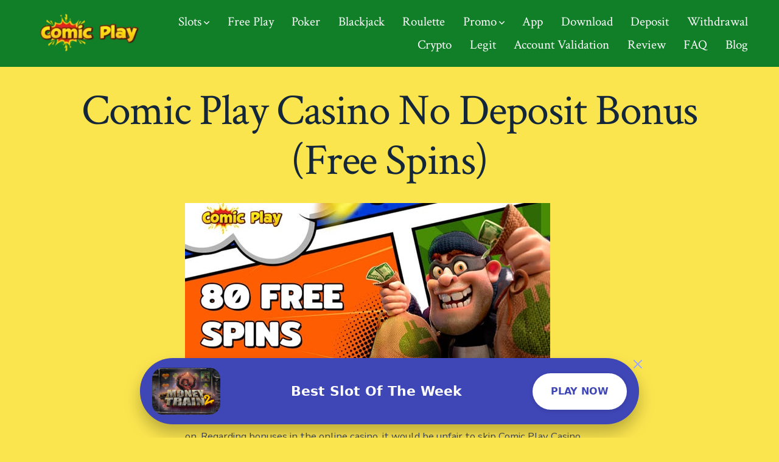

--- FILE ---
content_type: text/html; charset=UTF-8
request_url: https://castelfrancoveneto.info/no-deposit-bonus/
body_size: 15686
content:
<!doctype html>
<html lang="en-US">
<head>
	<meta charset="UTF-8" />
	<meta name="viewport" content="width=device-width, initial-scale=1" />
	<link rel="profile" href="https://gmpg.org/xfn/11" />
	<meta name='robots' content='index, follow, max-image-preview:large, max-snippet:-1, max-video-preview:-1' />

<!-- Google Tag Manager for WordPress by gtm4wp.com -->
<script data-cfasync="false" data-pagespeed-no-defer>
	var gtm4wp_datalayer_name = "dataLayer";
	var dataLayer = dataLayer || [];
</script>
<!-- End Google Tag Manager for WordPress by gtm4wp.com -->
	<!-- This site is optimized with the Yoast SEO plugin v26.7 - https://yoast.com/wordpress/plugins/seo/ -->
	<title>Comic Play Casino | No Deposit Sign Up Bonus Available</title>
	<meta name="description" content="Join Comic Play Casino and receive a generous No Deposit Sign Up Bonus ✅ New players can explore the casino risk-free and try out various games ✅" />
	<link rel="canonical" href="https://castelfrancoveneto.info/no-deposit-bonus/" />
	<meta property="og:locale" content="en_US" />
	<meta property="og:type" content="article" />
	<meta property="og:title" content="Comic Play Casino | No Deposit Sign Up Bonus Available" />
	<meta property="og:description" content="Join Comic Play Casino and receive a generous No Deposit Sign Up Bonus ✅ New players can explore the casino risk-free and try out various games ✅" />
	<meta property="og:url" content="https://castelfrancoveneto.info/no-deposit-bonus/" />
	<meta property="article:modified_time" content="2023-09-21T16:57:00+00:00" />
	<meta property="og:image" content="https://casinocomicplay.net/wp-content/uploads/2023/09/comic-play-casino-80-free-no-deposit-bonus-codes-min.jpeg" />
	<meta name="twitter:card" content="summary_large_image" />
	<meta name="twitter:label1" content="Est. reading time" />
	<meta name="twitter:data1" content="5 minutes" />
	<script type="application/ld+json" class="yoast-schema-graph">{"@context":"https://schema.org","@graph":[{"@type":"WebPage","@id":"https://castelfrancoveneto.info/no-deposit-bonus/","url":"https://castelfrancoveneto.info/no-deposit-bonus/","name":"Comic Play Casino | No Deposit Sign Up Bonus Available","isPartOf":{"@id":"https://castelfrancoveneto.info/#website"},"primaryImageOfPage":{"@id":"https://castelfrancoveneto.info/no-deposit-bonus/#primaryimage"},"image":{"@id":"https://castelfrancoveneto.info/no-deposit-bonus/#primaryimage"},"thumbnailUrl":"https://casinocomicplay.net/wp-content/uploads/2023/09/comic-play-casino-80-free-no-deposit-bonus-codes-min.jpeg","datePublished":"2023-09-12T13:00:09+00:00","dateModified":"2023-09-21T16:57:00+00:00","description":"Join Comic Play Casino and receive a generous No Deposit Sign Up Bonus ✅ New players can explore the casino risk-free and try out various games ✅","breadcrumb":{"@id":"https://castelfrancoveneto.info/no-deposit-bonus/#breadcrumb"},"inLanguage":"en-US","potentialAction":[{"@type":"ReadAction","target":["https://castelfrancoveneto.info/no-deposit-bonus/"]}]},{"@type":"ImageObject","inLanguage":"en-US","@id":"https://castelfrancoveneto.info/no-deposit-bonus/#primaryimage","url":"https://casinocomicplay.net/wp-content/uploads/2023/09/comic-play-casino-80-free-no-deposit-bonus-codes-min.jpeg","contentUrl":"https://casinocomicplay.net/wp-content/uploads/2023/09/comic-play-casino-80-free-no-deposit-bonus-codes-min.jpeg"},{"@type":"BreadcrumbList","@id":"https://castelfrancoveneto.info/no-deposit-bonus/#breadcrumb","itemListElement":[{"@type":"ListItem","position":1,"name":"Home","item":"https://castelfrancoveneto.info/"},{"@type":"ListItem","position":2,"name":"Comic Play Casino No Deposit Bonus (Free Spins)"}]},{"@type":"WebSite","@id":"https://castelfrancoveneto.info/#website","url":"https://castelfrancoveneto.info/","name":"","description":"","potentialAction":[{"@type":"SearchAction","target":{"@type":"EntryPoint","urlTemplate":"https://castelfrancoveneto.info/?s={search_term_string}"},"query-input":{"@type":"PropertyValueSpecification","valueRequired":true,"valueName":"search_term_string"}}],"inLanguage":"en-US"}]}</script>
	<!-- / Yoast SEO plugin. -->


<link rel='dns-prefetch' href='//fonts.googleapis.com' />
<link href='https://fonts.gstatic.com' crossorigin='1' rel='preconnect' />
<link rel="alternate" type="application/rss+xml" title=" &raquo; Feed" href="https://castelfrancoveneto.info/feed/" />
<link rel="alternate" type="application/rss+xml" title=" &raquo; Comments Feed" href="https://castelfrancoveneto.info/comments/feed/" />
<link rel="alternate" title="oEmbed (JSON)" type="application/json+oembed" href="https://castelfrancoveneto.info/wp-json/oembed/1.0/embed?url=https%3A%2F%2Fcastelfrancoveneto.info%2Fno-deposit-bonus%2F" />
<link rel="alternate" title="oEmbed (XML)" type="text/xml+oembed" href="https://castelfrancoveneto.info/wp-json/oembed/1.0/embed?url=https%3A%2F%2Fcastelfrancoveneto.info%2Fno-deposit-bonus%2F&#038;format=xml" />
<style id='wp-img-auto-sizes-contain-inline-css'>
img:is([sizes=auto i],[sizes^="auto," i]){contain-intrinsic-size:3000px 1500px}
/*# sourceURL=wp-img-auto-sizes-contain-inline-css */
</style>
<style id='wp-emoji-styles-inline-css'>

	img.wp-smiley, img.emoji {
		display: inline !important;
		border: none !important;
		box-shadow: none !important;
		height: 1em !important;
		width: 1em !important;
		margin: 0 0.07em !important;
		vertical-align: -0.1em !important;
		background: none !important;
		padding: 0 !important;
	}
/*# sourceURL=wp-emoji-styles-inline-css */
</style>
<style id='wp-block-library-inline-css'>
:root{--wp-block-synced-color:#7a00df;--wp-block-synced-color--rgb:122,0,223;--wp-bound-block-color:var(--wp-block-synced-color);--wp-editor-canvas-background:#ddd;--wp-admin-theme-color:#007cba;--wp-admin-theme-color--rgb:0,124,186;--wp-admin-theme-color-darker-10:#006ba1;--wp-admin-theme-color-darker-10--rgb:0,107,160.5;--wp-admin-theme-color-darker-20:#005a87;--wp-admin-theme-color-darker-20--rgb:0,90,135;--wp-admin-border-width-focus:2px}@media (min-resolution:192dpi){:root{--wp-admin-border-width-focus:1.5px}}.wp-element-button{cursor:pointer}:root .has-very-light-gray-background-color{background-color:#eee}:root .has-very-dark-gray-background-color{background-color:#313131}:root .has-very-light-gray-color{color:#eee}:root .has-very-dark-gray-color{color:#313131}:root .has-vivid-green-cyan-to-vivid-cyan-blue-gradient-background{background:linear-gradient(135deg,#00d084,#0693e3)}:root .has-purple-crush-gradient-background{background:linear-gradient(135deg,#34e2e4,#4721fb 50%,#ab1dfe)}:root .has-hazy-dawn-gradient-background{background:linear-gradient(135deg,#faaca8,#dad0ec)}:root .has-subdued-olive-gradient-background{background:linear-gradient(135deg,#fafae1,#67a671)}:root .has-atomic-cream-gradient-background{background:linear-gradient(135deg,#fdd79a,#004a59)}:root .has-nightshade-gradient-background{background:linear-gradient(135deg,#330968,#31cdcf)}:root .has-midnight-gradient-background{background:linear-gradient(135deg,#020381,#2874fc)}:root{--wp--preset--font-size--normal:16px;--wp--preset--font-size--huge:42px}.has-regular-font-size{font-size:1em}.has-larger-font-size{font-size:2.625em}.has-normal-font-size{font-size:var(--wp--preset--font-size--normal)}.has-huge-font-size{font-size:var(--wp--preset--font-size--huge)}.has-text-align-center{text-align:center}.has-text-align-left{text-align:left}.has-text-align-right{text-align:right}.has-fit-text{white-space:nowrap!important}#end-resizable-editor-section{display:none}.aligncenter{clear:both}.items-justified-left{justify-content:flex-start}.items-justified-center{justify-content:center}.items-justified-right{justify-content:flex-end}.items-justified-space-between{justify-content:space-between}.screen-reader-text{border:0;clip-path:inset(50%);height:1px;margin:-1px;overflow:hidden;padding:0;position:absolute;width:1px;word-wrap:normal!important}.screen-reader-text:focus{background-color:#ddd;clip-path:none;color:#444;display:block;font-size:1em;height:auto;left:5px;line-height:normal;padding:15px 23px 14px;text-decoration:none;top:5px;width:auto;z-index:100000}html :where(.has-border-color){border-style:solid}html :where([style*=border-top-color]){border-top-style:solid}html :where([style*=border-right-color]){border-right-style:solid}html :where([style*=border-bottom-color]){border-bottom-style:solid}html :where([style*=border-left-color]){border-left-style:solid}html :where([style*=border-width]){border-style:solid}html :where([style*=border-top-width]){border-top-style:solid}html :where([style*=border-right-width]){border-right-style:solid}html :where([style*=border-bottom-width]){border-bottom-style:solid}html :where([style*=border-left-width]){border-left-style:solid}html :where(img[class*=wp-image-]){height:auto;max-width:100%}:where(figure){margin:0 0 1em}html :where(.is-position-sticky){--wp-admin--admin-bar--position-offset:var(--wp-admin--admin-bar--height,0px)}@media screen and (max-width:600px){html :where(.is-position-sticky){--wp-admin--admin-bar--position-offset:0px}}

/*# sourceURL=wp-block-library-inline-css */
</style><style id='wp-block-heading-inline-css'>
h1:where(.wp-block-heading).has-background,h2:where(.wp-block-heading).has-background,h3:where(.wp-block-heading).has-background,h4:where(.wp-block-heading).has-background,h5:where(.wp-block-heading).has-background,h6:where(.wp-block-heading).has-background{padding:1.25em 2.375em}h1.has-text-align-left[style*=writing-mode]:where([style*=vertical-lr]),h1.has-text-align-right[style*=writing-mode]:where([style*=vertical-rl]),h2.has-text-align-left[style*=writing-mode]:where([style*=vertical-lr]),h2.has-text-align-right[style*=writing-mode]:where([style*=vertical-rl]),h3.has-text-align-left[style*=writing-mode]:where([style*=vertical-lr]),h3.has-text-align-right[style*=writing-mode]:where([style*=vertical-rl]),h4.has-text-align-left[style*=writing-mode]:where([style*=vertical-lr]),h4.has-text-align-right[style*=writing-mode]:where([style*=vertical-rl]),h5.has-text-align-left[style*=writing-mode]:where([style*=vertical-lr]),h5.has-text-align-right[style*=writing-mode]:where([style*=vertical-rl]),h6.has-text-align-left[style*=writing-mode]:where([style*=vertical-lr]),h6.has-text-align-right[style*=writing-mode]:where([style*=vertical-rl]){rotate:180deg}
/*# sourceURL=https://castelfrancoveneto.info/wp-includes/blocks/heading/style.min.css */
</style>
<style id='wp-block-image-inline-css'>
.wp-block-image>a,.wp-block-image>figure>a{display:inline-block}.wp-block-image img{box-sizing:border-box;height:auto;max-width:100%;vertical-align:bottom}@media not (prefers-reduced-motion){.wp-block-image img.hide{visibility:hidden}.wp-block-image img.show{animation:show-content-image .4s}}.wp-block-image[style*=border-radius] img,.wp-block-image[style*=border-radius]>a{border-radius:inherit}.wp-block-image.has-custom-border img{box-sizing:border-box}.wp-block-image.aligncenter{text-align:center}.wp-block-image.alignfull>a,.wp-block-image.alignwide>a{width:100%}.wp-block-image.alignfull img,.wp-block-image.alignwide img{height:auto;width:100%}.wp-block-image .aligncenter,.wp-block-image .alignleft,.wp-block-image .alignright,.wp-block-image.aligncenter,.wp-block-image.alignleft,.wp-block-image.alignright{display:table}.wp-block-image .aligncenter>figcaption,.wp-block-image .alignleft>figcaption,.wp-block-image .alignright>figcaption,.wp-block-image.aligncenter>figcaption,.wp-block-image.alignleft>figcaption,.wp-block-image.alignright>figcaption{caption-side:bottom;display:table-caption}.wp-block-image .alignleft{float:left;margin:.5em 1em .5em 0}.wp-block-image .alignright{float:right;margin:.5em 0 .5em 1em}.wp-block-image .aligncenter{margin-left:auto;margin-right:auto}.wp-block-image :where(figcaption){margin-bottom:1em;margin-top:.5em}.wp-block-image.is-style-circle-mask img{border-radius:9999px}@supports ((-webkit-mask-image:none) or (mask-image:none)) or (-webkit-mask-image:none){.wp-block-image.is-style-circle-mask img{border-radius:0;-webkit-mask-image:url('data:image/svg+xml;utf8,<svg viewBox="0 0 100 100" xmlns="http://www.w3.org/2000/svg"><circle cx="50" cy="50" r="50"/></svg>');mask-image:url('data:image/svg+xml;utf8,<svg viewBox="0 0 100 100" xmlns="http://www.w3.org/2000/svg"><circle cx="50" cy="50" r="50"/></svg>');mask-mode:alpha;-webkit-mask-position:center;mask-position:center;-webkit-mask-repeat:no-repeat;mask-repeat:no-repeat;-webkit-mask-size:contain;mask-size:contain}}:root :where(.wp-block-image.is-style-rounded img,.wp-block-image .is-style-rounded img){border-radius:9999px}.wp-block-image figure{margin:0}.wp-lightbox-container{display:flex;flex-direction:column;position:relative}.wp-lightbox-container img{cursor:zoom-in}.wp-lightbox-container img:hover+button{opacity:1}.wp-lightbox-container button{align-items:center;backdrop-filter:blur(16px) saturate(180%);background-color:#5a5a5a40;border:none;border-radius:4px;cursor:zoom-in;display:flex;height:20px;justify-content:center;opacity:0;padding:0;position:absolute;right:16px;text-align:center;top:16px;width:20px;z-index:100}@media not (prefers-reduced-motion){.wp-lightbox-container button{transition:opacity .2s ease}}.wp-lightbox-container button:focus-visible{outline:3px auto #5a5a5a40;outline:3px auto -webkit-focus-ring-color;outline-offset:3px}.wp-lightbox-container button:hover{cursor:pointer;opacity:1}.wp-lightbox-container button:focus{opacity:1}.wp-lightbox-container button:focus,.wp-lightbox-container button:hover,.wp-lightbox-container button:not(:hover):not(:active):not(.has-background){background-color:#5a5a5a40;border:none}.wp-lightbox-overlay{box-sizing:border-box;cursor:zoom-out;height:100vh;left:0;overflow:hidden;position:fixed;top:0;visibility:hidden;width:100%;z-index:100000}.wp-lightbox-overlay .close-button{align-items:center;cursor:pointer;display:flex;justify-content:center;min-height:40px;min-width:40px;padding:0;position:absolute;right:calc(env(safe-area-inset-right) + 16px);top:calc(env(safe-area-inset-top) + 16px);z-index:5000000}.wp-lightbox-overlay .close-button:focus,.wp-lightbox-overlay .close-button:hover,.wp-lightbox-overlay .close-button:not(:hover):not(:active):not(.has-background){background:none;border:none}.wp-lightbox-overlay .lightbox-image-container{height:var(--wp--lightbox-container-height);left:50%;overflow:hidden;position:absolute;top:50%;transform:translate(-50%,-50%);transform-origin:top left;width:var(--wp--lightbox-container-width);z-index:9999999999}.wp-lightbox-overlay .wp-block-image{align-items:center;box-sizing:border-box;display:flex;height:100%;justify-content:center;margin:0;position:relative;transform-origin:0 0;width:100%;z-index:3000000}.wp-lightbox-overlay .wp-block-image img{height:var(--wp--lightbox-image-height);min-height:var(--wp--lightbox-image-height);min-width:var(--wp--lightbox-image-width);width:var(--wp--lightbox-image-width)}.wp-lightbox-overlay .wp-block-image figcaption{display:none}.wp-lightbox-overlay button{background:none;border:none}.wp-lightbox-overlay .scrim{background-color:#fff;height:100%;opacity:.9;position:absolute;width:100%;z-index:2000000}.wp-lightbox-overlay.active{visibility:visible}@media not (prefers-reduced-motion){.wp-lightbox-overlay.active{animation:turn-on-visibility .25s both}.wp-lightbox-overlay.active img{animation:turn-on-visibility .35s both}.wp-lightbox-overlay.show-closing-animation:not(.active){animation:turn-off-visibility .35s both}.wp-lightbox-overlay.show-closing-animation:not(.active) img{animation:turn-off-visibility .25s both}.wp-lightbox-overlay.zoom.active{animation:none;opacity:1;visibility:visible}.wp-lightbox-overlay.zoom.active .lightbox-image-container{animation:lightbox-zoom-in .4s}.wp-lightbox-overlay.zoom.active .lightbox-image-container img{animation:none}.wp-lightbox-overlay.zoom.active .scrim{animation:turn-on-visibility .4s forwards}.wp-lightbox-overlay.zoom.show-closing-animation:not(.active){animation:none}.wp-lightbox-overlay.zoom.show-closing-animation:not(.active) .lightbox-image-container{animation:lightbox-zoom-out .4s}.wp-lightbox-overlay.zoom.show-closing-animation:not(.active) .lightbox-image-container img{animation:none}.wp-lightbox-overlay.zoom.show-closing-animation:not(.active) .scrim{animation:turn-off-visibility .4s forwards}}@keyframes show-content-image{0%{visibility:hidden}99%{visibility:hidden}to{visibility:visible}}@keyframes turn-on-visibility{0%{opacity:0}to{opacity:1}}@keyframes turn-off-visibility{0%{opacity:1;visibility:visible}99%{opacity:0;visibility:visible}to{opacity:0;visibility:hidden}}@keyframes lightbox-zoom-in{0%{transform:translate(calc((-100vw + var(--wp--lightbox-scrollbar-width))/2 + var(--wp--lightbox-initial-left-position)),calc(-50vh + var(--wp--lightbox-initial-top-position))) scale(var(--wp--lightbox-scale))}to{transform:translate(-50%,-50%) scale(1)}}@keyframes lightbox-zoom-out{0%{transform:translate(-50%,-50%) scale(1);visibility:visible}99%{visibility:visible}to{transform:translate(calc((-100vw + var(--wp--lightbox-scrollbar-width))/2 + var(--wp--lightbox-initial-left-position)),calc(-50vh + var(--wp--lightbox-initial-top-position))) scale(var(--wp--lightbox-scale));visibility:hidden}}
/*# sourceURL=https://castelfrancoveneto.info/wp-includes/blocks/image/style.min.css */
</style>
<style id='wp-block-list-inline-css'>
ol,ul{box-sizing:border-box}:root :where(.wp-block-list.has-background){padding:1.25em 2.375em}
/*# sourceURL=https://castelfrancoveneto.info/wp-includes/blocks/list/style.min.css */
</style>
<style id='wp-block-paragraph-inline-css'>
.is-small-text{font-size:.875em}.is-regular-text{font-size:1em}.is-large-text{font-size:2.25em}.is-larger-text{font-size:3em}.has-drop-cap:not(:focus):first-letter{float:left;font-size:8.4em;font-style:normal;font-weight:100;line-height:.68;margin:.05em .1em 0 0;text-transform:uppercase}body.rtl .has-drop-cap:not(:focus):first-letter{float:none;margin-left:.1em}p.has-drop-cap.has-background{overflow:hidden}:root :where(p.has-background){padding:1.25em 2.375em}:where(p.has-text-color:not(.has-link-color)) a{color:inherit}p.has-text-align-left[style*="writing-mode:vertical-lr"],p.has-text-align-right[style*="writing-mode:vertical-rl"]{rotate:180deg}
/*# sourceURL=https://castelfrancoveneto.info/wp-includes/blocks/paragraph/style.min.css */
</style>
<style id='global-styles-inline-css'>
:root{--wp--preset--aspect-ratio--square: 1;--wp--preset--aspect-ratio--4-3: 4/3;--wp--preset--aspect-ratio--3-4: 3/4;--wp--preset--aspect-ratio--3-2: 3/2;--wp--preset--aspect-ratio--2-3: 2/3;--wp--preset--aspect-ratio--16-9: 16/9;--wp--preset--aspect-ratio--9-16: 9/16;--wp--preset--color--black: #000000;--wp--preset--color--cyan-bluish-gray: #abb8c3;--wp--preset--color--white: #ffffff;--wp--preset--color--pale-pink: #f78da7;--wp--preset--color--vivid-red: #cf2e2e;--wp--preset--color--luminous-vivid-orange: #ff6900;--wp--preset--color--luminous-vivid-amber: #fcb900;--wp--preset--color--light-green-cyan: #7bdcb5;--wp--preset--color--vivid-green-cyan: #00d084;--wp--preset--color--pale-cyan-blue: #8ed1fc;--wp--preset--color--vivid-cyan-blue: #0693e3;--wp--preset--color--vivid-purple: #9b51e0;--wp--preset--color--primary: rgb(22,173,67);--wp--preset--color--secondary: rgb(18,37,56);--wp--preset--color--tertiary: rgb(248,248,248);--wp--preset--color--quaternary: #ffffff;--wp--preset--gradient--vivid-cyan-blue-to-vivid-purple: linear-gradient(135deg,rgb(6,147,227) 0%,rgb(155,81,224) 100%);--wp--preset--gradient--light-green-cyan-to-vivid-green-cyan: linear-gradient(135deg,rgb(122,220,180) 0%,rgb(0,208,130) 100%);--wp--preset--gradient--luminous-vivid-amber-to-luminous-vivid-orange: linear-gradient(135deg,rgb(252,185,0) 0%,rgb(255,105,0) 100%);--wp--preset--gradient--luminous-vivid-orange-to-vivid-red: linear-gradient(135deg,rgb(255,105,0) 0%,rgb(207,46,46) 100%);--wp--preset--gradient--very-light-gray-to-cyan-bluish-gray: linear-gradient(135deg,rgb(238,238,238) 0%,rgb(169,184,195) 100%);--wp--preset--gradient--cool-to-warm-spectrum: linear-gradient(135deg,rgb(74,234,220) 0%,rgb(151,120,209) 20%,rgb(207,42,186) 40%,rgb(238,44,130) 60%,rgb(251,105,98) 80%,rgb(254,248,76) 100%);--wp--preset--gradient--blush-light-purple: linear-gradient(135deg,rgb(255,206,236) 0%,rgb(152,150,240) 100%);--wp--preset--gradient--blush-bordeaux: linear-gradient(135deg,rgb(254,205,165) 0%,rgb(254,45,45) 50%,rgb(107,0,62) 100%);--wp--preset--gradient--luminous-dusk: linear-gradient(135deg,rgb(255,203,112) 0%,rgb(199,81,192) 50%,rgb(65,88,208) 100%);--wp--preset--gradient--pale-ocean: linear-gradient(135deg,rgb(255,245,203) 0%,rgb(182,227,212) 50%,rgb(51,167,181) 100%);--wp--preset--gradient--electric-grass: linear-gradient(135deg,rgb(202,248,128) 0%,rgb(113,206,126) 100%);--wp--preset--gradient--midnight: linear-gradient(135deg,rgb(2,3,129) 0%,rgb(40,116,252) 100%);--wp--preset--gradient--primary-to-secondary: linear-gradient(135deg, rgb(22,173,67) 0%, rgb(18,37,56) 100%);--wp--preset--gradient--primary-to-tertiary: linear-gradient(135deg, rgb(22,173,67) 0%, rgb(248,248,248) 100%);--wp--preset--gradient--primary-to-background: linear-gradient(135deg, rgb(22,173,67) 0%, rgb(251,229,79) 100%);--wp--preset--gradient--secondary-to-tertiary: linear-gradient(135deg, rgb(18,37,56) 0%, rgb(251,229,79) 100%);--wp--preset--font-size--small: 17px;--wp--preset--font-size--medium: 21px;--wp--preset--font-size--large: 24px;--wp--preset--font-size--x-large: 42px;--wp--preset--font-size--huge: 30px;--wp--preset--spacing--20: 0.44rem;--wp--preset--spacing--30: 0.67rem;--wp--preset--spacing--40: 1rem;--wp--preset--spacing--50: 1.5rem;--wp--preset--spacing--60: 2.25rem;--wp--preset--spacing--70: 3.38rem;--wp--preset--spacing--80: 5.06rem;--wp--preset--shadow--natural: 6px 6px 9px rgba(0, 0, 0, 0.2);--wp--preset--shadow--deep: 12px 12px 50px rgba(0, 0, 0, 0.4);--wp--preset--shadow--sharp: 6px 6px 0px rgba(0, 0, 0, 0.2);--wp--preset--shadow--outlined: 6px 6px 0px -3px rgb(255, 255, 255), 6px 6px rgb(0, 0, 0);--wp--preset--shadow--crisp: 6px 6px 0px rgb(0, 0, 0);}:where(.is-layout-flex){gap: 0.5em;}:where(.is-layout-grid){gap: 0.5em;}body .is-layout-flex{display: flex;}.is-layout-flex{flex-wrap: wrap;align-items: center;}.is-layout-flex > :is(*, div){margin: 0;}body .is-layout-grid{display: grid;}.is-layout-grid > :is(*, div){margin: 0;}:where(.wp-block-columns.is-layout-flex){gap: 2em;}:where(.wp-block-columns.is-layout-grid){gap: 2em;}:where(.wp-block-post-template.is-layout-flex){gap: 1.25em;}:where(.wp-block-post-template.is-layout-grid){gap: 1.25em;}.has-black-color{color: var(--wp--preset--color--black) !important;}.has-cyan-bluish-gray-color{color: var(--wp--preset--color--cyan-bluish-gray) !important;}.has-white-color{color: var(--wp--preset--color--white) !important;}.has-pale-pink-color{color: var(--wp--preset--color--pale-pink) !important;}.has-vivid-red-color{color: var(--wp--preset--color--vivid-red) !important;}.has-luminous-vivid-orange-color{color: var(--wp--preset--color--luminous-vivid-orange) !important;}.has-luminous-vivid-amber-color{color: var(--wp--preset--color--luminous-vivid-amber) !important;}.has-light-green-cyan-color{color: var(--wp--preset--color--light-green-cyan) !important;}.has-vivid-green-cyan-color{color: var(--wp--preset--color--vivid-green-cyan) !important;}.has-pale-cyan-blue-color{color: var(--wp--preset--color--pale-cyan-blue) !important;}.has-vivid-cyan-blue-color{color: var(--wp--preset--color--vivid-cyan-blue) !important;}.has-vivid-purple-color{color: var(--wp--preset--color--vivid-purple) !important;}.has-black-background-color{background-color: var(--wp--preset--color--black) !important;}.has-cyan-bluish-gray-background-color{background-color: var(--wp--preset--color--cyan-bluish-gray) !important;}.has-white-background-color{background-color: var(--wp--preset--color--white) !important;}.has-pale-pink-background-color{background-color: var(--wp--preset--color--pale-pink) !important;}.has-vivid-red-background-color{background-color: var(--wp--preset--color--vivid-red) !important;}.has-luminous-vivid-orange-background-color{background-color: var(--wp--preset--color--luminous-vivid-orange) !important;}.has-luminous-vivid-amber-background-color{background-color: var(--wp--preset--color--luminous-vivid-amber) !important;}.has-light-green-cyan-background-color{background-color: var(--wp--preset--color--light-green-cyan) !important;}.has-vivid-green-cyan-background-color{background-color: var(--wp--preset--color--vivid-green-cyan) !important;}.has-pale-cyan-blue-background-color{background-color: var(--wp--preset--color--pale-cyan-blue) !important;}.has-vivid-cyan-blue-background-color{background-color: var(--wp--preset--color--vivid-cyan-blue) !important;}.has-vivid-purple-background-color{background-color: var(--wp--preset--color--vivid-purple) !important;}.has-black-border-color{border-color: var(--wp--preset--color--black) !important;}.has-cyan-bluish-gray-border-color{border-color: var(--wp--preset--color--cyan-bluish-gray) !important;}.has-white-border-color{border-color: var(--wp--preset--color--white) !important;}.has-pale-pink-border-color{border-color: var(--wp--preset--color--pale-pink) !important;}.has-vivid-red-border-color{border-color: var(--wp--preset--color--vivid-red) !important;}.has-luminous-vivid-orange-border-color{border-color: var(--wp--preset--color--luminous-vivid-orange) !important;}.has-luminous-vivid-amber-border-color{border-color: var(--wp--preset--color--luminous-vivid-amber) !important;}.has-light-green-cyan-border-color{border-color: var(--wp--preset--color--light-green-cyan) !important;}.has-vivid-green-cyan-border-color{border-color: var(--wp--preset--color--vivid-green-cyan) !important;}.has-pale-cyan-blue-border-color{border-color: var(--wp--preset--color--pale-cyan-blue) !important;}.has-vivid-cyan-blue-border-color{border-color: var(--wp--preset--color--vivid-cyan-blue) !important;}.has-vivid-purple-border-color{border-color: var(--wp--preset--color--vivid-purple) !important;}.has-vivid-cyan-blue-to-vivid-purple-gradient-background{background: var(--wp--preset--gradient--vivid-cyan-blue-to-vivid-purple) !important;}.has-light-green-cyan-to-vivid-green-cyan-gradient-background{background: var(--wp--preset--gradient--light-green-cyan-to-vivid-green-cyan) !important;}.has-luminous-vivid-amber-to-luminous-vivid-orange-gradient-background{background: var(--wp--preset--gradient--luminous-vivid-amber-to-luminous-vivid-orange) !important;}.has-luminous-vivid-orange-to-vivid-red-gradient-background{background: var(--wp--preset--gradient--luminous-vivid-orange-to-vivid-red) !important;}.has-very-light-gray-to-cyan-bluish-gray-gradient-background{background: var(--wp--preset--gradient--very-light-gray-to-cyan-bluish-gray) !important;}.has-cool-to-warm-spectrum-gradient-background{background: var(--wp--preset--gradient--cool-to-warm-spectrum) !important;}.has-blush-light-purple-gradient-background{background: var(--wp--preset--gradient--blush-light-purple) !important;}.has-blush-bordeaux-gradient-background{background: var(--wp--preset--gradient--blush-bordeaux) !important;}.has-luminous-dusk-gradient-background{background: var(--wp--preset--gradient--luminous-dusk) !important;}.has-pale-ocean-gradient-background{background: var(--wp--preset--gradient--pale-ocean) !important;}.has-electric-grass-gradient-background{background: var(--wp--preset--gradient--electric-grass) !important;}.has-midnight-gradient-background{background: var(--wp--preset--gradient--midnight) !important;}.has-small-font-size{font-size: var(--wp--preset--font-size--small) !important;}.has-medium-font-size{font-size: var(--wp--preset--font-size--medium) !important;}.has-large-font-size{font-size: var(--wp--preset--font-size--large) !important;}.has-x-large-font-size{font-size: var(--wp--preset--font-size--x-large) !important;}
/*# sourceURL=global-styles-inline-css */
</style>

<style id='classic-theme-styles-inline-css'>
/*! This file is auto-generated */
.wp-block-button__link{color:#fff;background-color:#32373c;border-radius:9999px;box-shadow:none;text-decoration:none;padding:calc(.667em + 2px) calc(1.333em + 2px);font-size:1.125em}.wp-block-file__button{background:#32373c;color:#fff;text-decoration:none}
/*# sourceURL=/wp-includes/css/classic-themes.min.css */
</style>
<link rel='preload' as='style' href='https://fonts.googleapis.com/css?family=Crimson+Text%3A400%2C400i%2C700%2C700i%7CNunito+Sans%3A400%2C400i%2C600%2C700&#038;subset=latin%2Clatin-ext&#038;display=swap&#038;ver=1.8.6' />
<link rel='stylesheet' id='go-fonts-css' href='https://fonts.googleapis.com/css?family=Crimson+Text%3A400%2C400i%2C700%2C700i%7CNunito+Sans%3A400%2C400i%2C600%2C700&#038;subset=latin%2Clatin-ext&#038;display=swap&#038;ver=1.8.6' media="print" onload="this.media='all'" />

<noscript><link rel="stylesheet" href="https://fonts.googleapis.com/css?family=Crimson+Text%3A400%2C400i%2C700%2C700i%7CNunito+Sans%3A400%2C400i%2C600%2C700&#038;subset=latin%2Clatin-ext&#038;display=swap&#038;ver=1.8.6" /></noscript><link rel='stylesheet' id='go-style-css' href='https://castelfrancoveneto.info/wp-content/themes/go/dist/css/style-shared.min.css?ver=1.8.6' media='all' />
<link rel='stylesheet' id='go-design-style-traditional-css' href='https://castelfrancoveneto.info/wp-content/themes/go/dist/css/design-styles/style-traditional.min.css?ver=1.8.6' media='all' />
<link rel="https://api.w.org/" href="https://castelfrancoveneto.info/wp-json/" /><link rel="alternate" title="JSON" type="application/json" href="https://castelfrancoveneto.info/wp-json/wp/v2/pages/44" /><link rel="EditURI" type="application/rsd+xml" title="RSD" href="https://castelfrancoveneto.info/xmlrpc.php?rsd" />
<meta name="generator" content="WordPress 6.9" />
<link rel='shortlink' href='https://castelfrancoveneto.info/?p=44' />

		<!-- GA Google Analytics @ https://m0n.co/ga -->
		<script async src="https://www.googletagmanager.com/gtag/js?id=G-ER6WJN3BZH"></script>
		<script>
			window.dataLayer = window.dataLayer || [];
			function gtag(){dataLayer.push(arguments);}
			gtag('js', new Date());
			gtag('config', 'G-ER6WJN3BZH');
		</script>

	
<!-- Google Tag Manager for WordPress by gtm4wp.com -->
<!-- GTM Container placement set to off -->
<script data-cfasync="false" data-pagespeed-no-defer>
	var dataLayer_content = {"pagePostType":"page","pagePostType2":"single-page","pagePostAuthor":"admcastelfrancoveneto"};
	dataLayer.push( dataLayer_content );
</script>
<script data-cfasync="false" data-pagespeed-no-defer>
	console.warn && console.warn("[GTM4WP] Google Tag Manager container code placement set to OFF !!!");
	console.warn && console.warn("[GTM4WP] Data layer codes are active but GTM container must be loaded using custom coding !!!");
</script>
<!-- End Google Tag Manager for WordPress by gtm4wp.com -->		<style>
			:root {
				--go--color--white: hsl(0, 0%, 100%);
									--go--color--primary: hsl(138, 77%, 38%);
				
									--go--color--secondary: hsl(210, 51%, 15%);
				
									--go--color--tertiary: hsl(0, 0%, 97%);
				
									--go--color--background: hsl(52, 96%, 65%);
				
									--go-header--color--background: hsl(133, 78%, 28%);
				
									--go-site-title--color--text: hsl(0, 0%, 100%);
					--go-site-description--color--text: hsl(0, 0%, 100%);
					--go-navigation--color--text: hsl(0, 0%, 100%);
					--go-search-toggle--color--text: hsl(0, 0%, 100%);
					--go-search-button--color--background: hsl(0, 0%, 100%);
				
									--go-footer--color--background: hsl(133, 78%, 28%);
				
				
				
				
									--go-logo--max-width: 232px;
				
									--go-logo-mobile--max-width: 86px;
				
									--go--viewport-basis: 2250;
				
				
				
				
				
							}

			.has-primary-to-secondary-gradient-background {
				background: -webkit-linear-gradient(135deg, var(--go--color--primary) 0%, var(--go--color--secondary) 100%);
				background: -o-linear-gradient(135deg, var(--go--color--primary) 0%, var(--go--color--secondary) 100%);
				background: linear-gradient(135deg, var(--go--color--primary) 0%, var(--go--color--secondary) 100%);
			}

			.has-primary-to-tertiary-gradient-background {
				background: -webkit-linear-gradient(135deg, var(--go--color--primary) 0%, var(--go--color--tertiary) 100%);
				background: -o-linear-gradient(135deg, var(--go--color--primary) 0%, var(--go--color--tertiary) 100%);
				background: linear-gradient(135deg, var(--go--color--primary) 0%, var(--go--color--tertiary) 100%);
			}

			.has-primary-to-background-gradient-background {
				background: -webkit-linear-gradient(135deg, var(--go--color--primary) 0%, var(--go--color--background) 100%);
				background: -o-linear-gradient(135deg, var(--go--color--primary) 0%, var(--go--color--background) 100%);
				background: linear-gradient(135deg, var(--go--color--primary) 0%, var(--go--color--background) 100%);
			}

			.has-secondary-to-tertiary-gradient-background {
				background: -webkit-linear-gradient(135deg, var(--go--color--secondary) 0%, var(--go--color--tertiary) 100%);
				background: -o-linear-gradient(135deg, var(--go--color--secondary) 0%, var(--go--color--tertiary) 100%);
				background: linear-gradient(135deg, var(--go--color--secondary) 0%, var(--go--color--tertiary) 100%);
			}
		</style>
	<style id="custom-background-css">
body.custom-background { background-color: #fbe54f; }
</style>
	<link rel="icon" href="https://castelfrancoveneto.info/wp-content/uploads/2023/09/cropped-To2DmTog_400x400-32x32.png" sizes="32x32" />
<link rel="icon" href="https://castelfrancoveneto.info/wp-content/uploads/2023/09/cropped-To2DmTog_400x400-192x192.png" sizes="192x192" />
<link rel="apple-touch-icon" href="https://castelfrancoveneto.info/wp-content/uploads/2023/09/cropped-To2DmTog_400x400-180x180.png" />
<meta name="msapplication-TileImage" content="https://castelfrancoveneto.info/wp-content/uploads/2023/09/cropped-To2DmTog_400x400-270x270.png" />
</head>

<body
		class="wp-singular page-template-default page page-id-44 custom-background wp-custom-logo wp-embed-responsive wp-theme-go is-style-traditional has-header-1 has-footer-1 has-no-footer-menu has-header-background has-footer-background has-page-titles singular"
>

	
	<div id="page" class="site">

		<a class="skip-link screen-reader-text" href="#site-content">Skip to content</a>

		<header id="site-header" class="site-header header relative has-background " role="banner" itemscope itemtype="http://schema.org/WPHeader">

			<div class="header__inner flex items-center justify-between h-inherit w-full relative">

				<div class="header__extras">
																			</div>

				<div class="header__title-nav flex items-center flex-nowrap">

					<div class="header__titles lg:flex items-center" itemscope itemtype="http://schema.org/Organization"><a href="https://castelfrancoveneto.info/" class="custom-logo-link" rel="home"><img width="293" height="90" src="https://castelfrancoveneto.info/wp-content/uploads/2023/09/cropped-cropped-Comic-Play-Casino-293x90-1.webp" class="custom-logo" alt="" decoding="async" /></a></div>
					
						<nav id="header__navigation" class="header__navigation" aria-label="Horizontal" role="navigation" itemscope itemtype="http://schema.org/SiteNavigationElement">

							<div class="header__navigation-inner">
								<div class="menu-menu-1-container"><ul id="menu-menu-1" class="primary-menu list-reset"><li id="menu-item-81" class="menu-item menu-item-type-post_type menu-item-object-page menu-item-has-children menu-item-81"><a href="https://castelfrancoveneto.info/slots/">Slots<svg role="img" viewBox="0 0 10 6" xmlns="http://www.w3.org/2000/svg"><path d="M1 1l4 4 4-4" stroke="currentColor" stroke-width="1.5" fill="none" fill-rule="evenodd" stroke-linecap="square" /></svg>
</a>
<ul class="sub-menu">
	<li id="menu-item-67" class="menu-item menu-item-type-post_type menu-item-object-page menu-item-67"><a href="https://castelfrancoveneto.info/best-slots/">Best Slots</a></li>
</ul>
</li>
<li id="menu-item-74" class="menu-item menu-item-type-post_type menu-item-object-page menu-item-74"><a href="https://castelfrancoveneto.info/free-play/">Free Play</a></li>
<li id="menu-item-77" class="menu-item menu-item-type-post_type menu-item-object-page menu-item-77"><a href="https://castelfrancoveneto.info/poker/">Poker</a></li>
<li id="menu-item-68" class="menu-item menu-item-type-post_type menu-item-object-page menu-item-68"><a href="https://castelfrancoveneto.info/blackjack/">Blackjack</a></li>
<li id="menu-item-80" class="menu-item menu-item-type-post_type menu-item-object-page menu-item-80"><a href="https://castelfrancoveneto.info/roulette/">Roulette</a></li>
<li id="menu-item-78" class="menu-item menu-item-type-post_type menu-item-object-page current-menu-ancestor current-menu-parent current_page_parent current_page_ancestor menu-item-has-children menu-item-78"><a href="https://castelfrancoveneto.info/promo/">Promo<svg role="img" viewBox="0 0 10 6" xmlns="http://www.w3.org/2000/svg"><path d="M1 1l4 4 4-4" stroke="currentColor" stroke-width="1.5" fill="none" fill-rule="evenodd" stroke-linecap="square" /></svg>
</a>
<ul class="sub-menu">
	<li id="menu-item-69" class="menu-item menu-item-type-post_type menu-item-object-page menu-item-69"><a href="https://castelfrancoveneto.info/bonus/">Bonus</a></li>
	<li id="menu-item-82" class="menu-item menu-item-type-post_type menu-item-object-page menu-item-82"><a href="https://castelfrancoveneto.info/welcome-bonus/">Welcome Bonus</a></li>
	<li id="menu-item-76" class="menu-item menu-item-type-post_type menu-item-object-page current-menu-item page_item page-item-44 current_page_item menu-item-76"><a href="https://castelfrancoveneto.info/no-deposit-bonus/" aria-current="page">No Deposit Bonus (Free Spins)</a></li>
</ul>
</li>
<li id="menu-item-66" class="menu-item menu-item-type-post_type menu-item-object-page menu-item-66"><a href="https://castelfrancoveneto.info/app/">App</a></li>
<li id="menu-item-72" class="menu-item menu-item-type-post_type menu-item-object-page menu-item-72"><a href="https://castelfrancoveneto.info/download/">Download</a></li>
<li id="menu-item-71" class="menu-item menu-item-type-post_type menu-item-object-page menu-item-71"><a href="https://castelfrancoveneto.info/deposit/">Deposit</a></li>
<li id="menu-item-83" class="menu-item menu-item-type-post_type menu-item-object-page menu-item-83"><a href="https://castelfrancoveneto.info/withdrawal/">Withdrawal</a></li>
<li id="menu-item-70" class="menu-item menu-item-type-post_type menu-item-object-page menu-item-70"><a href="https://castelfrancoveneto.info/crypto/">Crypto</a></li>
<li id="menu-item-75" class="menu-item menu-item-type-post_type menu-item-object-page menu-item-75"><a href="https://castelfrancoveneto.info/legit/">Legit</a></li>
<li id="menu-item-65" class="menu-item menu-item-type-post_type menu-item-object-page menu-item-65"><a href="https://castelfrancoveneto.info/account-validation/">Account Validation</a></li>
<li id="menu-item-79" class="menu-item menu-item-type-post_type menu-item-object-page menu-item-79"><a href="https://castelfrancoveneto.info/review/">Review</a></li>
<li id="menu-item-73" class="menu-item menu-item-type-post_type menu-item-object-page menu-item-73"><a href="https://castelfrancoveneto.info/faq/">FAQ</a></li>
<li id="menu-item-134" class="menu-item menu-item-type-taxonomy menu-item-object-category menu-item-134"><a href="https://castelfrancoveneto.info/category/blog/">Blog</a></li>
</ul></div>							</div>

						</nav>

					
				</div>

				
	<div class="header__nav-toggle">
		<button
			id="nav-toggle"
			class="nav-toggle"
			type="button"
			aria-controls="header__navigation"
					>
			<div class="nav-toggle-icon">
				<svg role="img" viewBox="0 0 24 24" xmlns="http://www.w3.org/2000/svg"><path d="m3.23076923 15.4615385c-1.78430492 0-3.23076923-1.4464647-3.23076923-3.2307693 0-1.7843045 1.44646431-3.2307692 3.23076923-3.2307692s3.23076923 1.4464647 3.23076923 3.2307692c0 1.7843046-1.44646431 3.2307693-3.23076923 3.2307693zm8.76923077 0c-1.7843049 0-3.23076923-1.4464647-3.23076923-3.2307693 0-1.7843045 1.44646433-3.2307692 3.23076923-3.2307692s3.2307692 1.4464647 3.2307692 3.2307692c0 1.7843046-1.4464643 3.2307693-3.2307692 3.2307693zm8.7692308 0c-1.784305 0-3.2307693-1.4464647-3.2307693-3.2307693 0-1.7843045 1.4464643-3.2307692 3.2307693-3.2307692 1.7843049 0 3.2307692 1.4464647 3.2307692 3.2307692 0 1.7843046-1.4464643 3.2307693-3.2307692 3.2307693z" /></svg>
			</div>
			<div class="nav-toggle-icon nav-toggle-icon--close">
				<svg role="img" viewBox="0 0 24 24" xmlns="http://www.w3.org/2000/svg"><path d="m21.2325621 4.63841899c.526819-.52681908.5246494-1.38313114-.0035241-1.9113046l.0438476.04384757c-.5287653-.52876531-1.3869798-.52784878-1.9113046-.00352402l-7.065629 7.06562899c-.1634497.16344977-.4265682.16533585-.591904 0l-7.06562901-7.06562899c-.52681908-.52681907-1.38313114-.52464944-1.9113046.00352402l.04384757-.04384757c-.52876531.52876532-.52784878 1.38697983-.00352402 1.9113046l7.06562899 7.06562901c.16344977.1634497.16533585.4265682 0 .591904l-7.06562899 7.065629c-.52681907.5268191-.52464944 1.3831311.00352402 1.9113046l-.04384757-.0438476c.52876532.5287654 1.38697983.5278488 1.9113046.0035241l7.06562901-7.065629c.1634497-.1634498.4265682-.1653359.591904 0l7.065629 7.065629c.5268191.526819 1.3831311.5246494 1.9113046-.0035241l-.0438476.0438476c.5287654-.5287653.5278488-1.3869798.0035241-1.9113046l-7.065629-7.065629c-.1634498-.1634497-.1653359-.4265682 0-.591904z" fill-rule="evenodd" /></svg>
			</div>
			<span class="screen-reader-text">Menu</span>
		</button>
	</div>

	
			</div>

			
		</header>

		<main id="site-content" class="site-content" role="main">


<article class="post-44 page type-page status-publish hentry" id="post-44">

	<header class="page-header entry-header m-auto px "><h1 class="post__title m-0 text-center">Comic Play Casino No Deposit Bonus (Free Spins)</h1></header>
	<div class="content-area__wrapper">
		<div class="content-area entry-content">
			
<figure class="wp-block-image size-full"><img decoding="async" src="https://casinocomicplay.net/wp-content/uploads/2023/09/comic-play-casino-80-free-no-deposit-bonus-codes-min.jpeg" alt="comic play casino no deposit bonus" class="wp-image-40"/></figure>



<p>Did you know that Comic Play casino has a huge offer when it comes to promotions? Welcome bonuses, season bonuses, cashback, and loyalty programs are just going on and on. Regarding bonuses in the online casino, it would be unfair to skip Comic Play Casino no deposit bonus in the discussion.</p>



<p>Usually, no deposit bonus is connected with free spins at the video slots, creating more opportunities for gamblers to win the game. Today, as per the title of this article, we will try our best to explain how to spot the bonus, claim, and use the best possible way at the Comic Play casino.</p>



<h2 class="wp-block-heading"><a></a><strong>Comic Play Casino Casino No Deposit Bonus: Free Spins and More</strong></h2>



<p>No deposit bonus for Comic Play Casino is free to use if you want to play and win in real money games. The only requirement is to make an online casino account and enter a bonus code, if applicable, to claim the offer. These allow you to get free money or free spins to play real money games without making a deposit first. Take note of the information that players qualified for no deposit bonuses usually will be offered either Free Spins or, as an alternative, a Free Bonus, so pick wisely.</p>



<p>No deposit bonuses come in different forms, but they all value players greatly. You can sample the casino&#8217;s games for free and win real money. This contrasts with free instant-play games, where you can play for free but can&#8217;t win real cash. Those games are usually called &#8220;demos&#8221; and are created to help you learn the rules or get used to the game, but not allow you to cash out the winnings.</p>



<p>The Casino allows players to claim no deposit bonuses only once per person/account, except otherwise stated. No deposit bonus is valid for all games except for the Roulette Games, Ride &#8217;em Poker, Baccarat, Craps, and Table games by Dragon Gaming provider. All no deposit bonuses come with the maximum cashout bonus amount x2.</p>



<p>Only players with verified emails are eligible to claim no deposit bonuses. Please be prepared that the validation process will include sharing your data, as this process is necessary to provide all casino users with a proper safety level.</p>



<h2 class="wp-block-heading"><a></a><strong>How to Claim the No Deposit Bonus Code for Free Spins</strong></h2>



<p>If you are afraid that claiming the Comic Play Casino no deposit bonus code will be too much work &#8211; don&#8217;t stress, it&#8217;s a click-or-two process. The comic play ndb codes offer can be found on the Promo page, and all that you need to do is follow simple instructions.</p>



<ul class="wp-block-list">
<li>Log in or create a new account on the website. This action shouldn&#8217;t take you long to finish.</li>



<li>Go to the promo page and check if you can see Comic Play Casino no deposit sign up bonus or any other no deposit bonus available.</li>



<li>Read the term and check for a limit in the promo code use. Sometimes, the offer changes, the same as the rules of its use. Double-check if you are receiving a spin bonus or an additional wager to know what you will have at the end.</li>



<li>Click on &#8220;Claim&#8221; under the picked Comic Play Casino free code. You will be redirected to the Finance page, where you need to activate the bonus.</li>



<li>Go to the games category, which the bonus supports, and use each spin as if it&#8217;s no tomorrow and only the sky&#8217;s the limit.</li>
</ul>



<p>As you can see, the whole system is very simple, and the main thing you should remember is simply to check the casino&#8217;s Promo page to catch some exciting offers.</p>



<h2 class="wp-block-heading"><a></a><strong>Comic Play Casino Free Code: Maximizing Your Rewards</strong></h2>



<p>What player is not dreaming about the huge jackpot? Sure enough, by using the bonuses at the online casino, you are counting on a bigger withdrawal amount eventually, so let us help you with some useful tips on maximizing your rewards.</p>



<ul class="wp-block-list">
<li> Understand the different types of online casino games. Try out demo versions of the games first, and read the rules and game descriptions before using real money for the bet.</li>



<li>Become familiar with the rules and regulations of online casinos. It&#8217;s important to know all the Terms and Conditions on the online platform before using it.</li>



<li>Set a realistic budget and stick to it. Responsible gambling is professional gambling, and the limits in this case are extremely important. This is also the chance to learn how to manipulate and adjust your bets according to the gameplay.</li>



<li>Increase your chances of winning by applying a basic strategy. Learn about the basic strategy at the game category you picked and try to follow it without risky maneuvers, at least at the beginning of your gambling journey. </li>



<li>Take advantage of bonuses and promotions. As we mentioned before, the list of promotions at the Comic Play Casino is long and exciting. Check the promo codes before the gameplay, and you will see how much it will impact your results.</li>



<li>Remember that gaming is supposed to bring you joy first and money &#8211; second. A simple rule to keep your mind clear and focused, so don&#8217;t forget to apply it to your every gambling experience.</li>
</ul>



<h2 class="wp-block-heading"><a></a><strong>No Deposit Bonus for Existing Players</strong></h2>



<p>Of course, the casino had to bring something to the table for the loyal players, and apart from some daily/weekly changing promo codes, developers came up with the Wonder Box concept.</p>



<p>Every player at the casino collects points during the gameplay, apart from the winnings, which could be converted into the keys to open the Wonder Box. It is a surprise set of different bonuses and rewards picked completely randomly. No deposit is required to open the box; everything depends on your luck.</p>



<p>We think that the promo offer and the loyalty program bring players back to the Comic Play casino over and over, confirming how great the bonuses are on the platform.</p>
					</div>
	</div>

</article>

	</main>

	
<?xml encoding="utf-8" ?><footer id="colophon" class="site-footer site-footer--1 has-background">

	<div class="site-footer__inner max-w-wide m-auto text-center">

		
		
		
	<div class="site-info text-sm mb-0">

		&copy; 2026&nbsp;
		
	</div>

	
	</div>

</footer>


	</div>

	<script type="speculationrules">
{"prefetch":[{"source":"document","where":{"and":[{"href_matches":"/*"},{"not":{"href_matches":["/wp-*.php","/wp-admin/*","/wp-content/uploads/*","/wp-content/*","/wp-content/plugins/*","/wp-content/themes/go/*","/*\\?(.+)"]}},{"not":{"selector_matches":"a[rel~=\"nofollow\"]"}},{"not":{"selector_matches":".no-prefetch, .no-prefetch a"}}]},"eagerness":"conservative"}]}
</script>
	<script>
	/(trident|msie)/i.test(navigator.userAgent)&&document.getElementById&&window.addEventListener&&window.addEventListener("hashchange",function(){var t,e=location.hash.substring(1);/^[A-z0-9_-]+$/.test(e)&&(t=document.getElementById(e))&&(/^(?:a|select|input|button|textarea)$/i.test(t.tagName)||(t.tabIndex=-1),t.focus())},!1);
	</script>
	<script id="go-frontend-js-extra">
var goFrontend = {"openMenuOnHover":"1","isMobile":""};
//# sourceURL=go-frontend-js-extra
</script>
<script src="https://castelfrancoveneto.info/wp-content/themes/go/dist/js/frontend.min.js?ver=1.8.6" id="go-frontend-js"></script>
<script id="wp-emoji-settings" type="application/json">
{"baseUrl":"https://s.w.org/images/core/emoji/17.0.2/72x72/","ext":".png","svgUrl":"https://s.w.org/images/core/emoji/17.0.2/svg/","svgExt":".svg","source":{"concatemoji":"https://castelfrancoveneto.info/wp-includes/js/wp-emoji-release.min.js?ver=6.9"}}
</script>
<script type="module">
/*! This file is auto-generated */
const a=JSON.parse(document.getElementById("wp-emoji-settings").textContent),o=(window._wpemojiSettings=a,"wpEmojiSettingsSupports"),s=["flag","emoji"];function i(e){try{var t={supportTests:e,timestamp:(new Date).valueOf()};sessionStorage.setItem(o,JSON.stringify(t))}catch(e){}}function c(e,t,n){e.clearRect(0,0,e.canvas.width,e.canvas.height),e.fillText(t,0,0);t=new Uint32Array(e.getImageData(0,0,e.canvas.width,e.canvas.height).data);e.clearRect(0,0,e.canvas.width,e.canvas.height),e.fillText(n,0,0);const a=new Uint32Array(e.getImageData(0,0,e.canvas.width,e.canvas.height).data);return t.every((e,t)=>e===a[t])}function p(e,t){e.clearRect(0,0,e.canvas.width,e.canvas.height),e.fillText(t,0,0);var n=e.getImageData(16,16,1,1);for(let e=0;e<n.data.length;e++)if(0!==n.data[e])return!1;return!0}function u(e,t,n,a){switch(t){case"flag":return n(e,"\ud83c\udff3\ufe0f\u200d\u26a7\ufe0f","\ud83c\udff3\ufe0f\u200b\u26a7\ufe0f")?!1:!n(e,"\ud83c\udde8\ud83c\uddf6","\ud83c\udde8\u200b\ud83c\uddf6")&&!n(e,"\ud83c\udff4\udb40\udc67\udb40\udc62\udb40\udc65\udb40\udc6e\udb40\udc67\udb40\udc7f","\ud83c\udff4\u200b\udb40\udc67\u200b\udb40\udc62\u200b\udb40\udc65\u200b\udb40\udc6e\u200b\udb40\udc67\u200b\udb40\udc7f");case"emoji":return!a(e,"\ud83e\u1fac8")}return!1}function f(e,t,n,a){let r;const o=(r="undefined"!=typeof WorkerGlobalScope&&self instanceof WorkerGlobalScope?new OffscreenCanvas(300,150):document.createElement("canvas")).getContext("2d",{willReadFrequently:!0}),s=(o.textBaseline="top",o.font="600 32px Arial",{});return e.forEach(e=>{s[e]=t(o,e,n,a)}),s}function r(e){var t=document.createElement("script");t.src=e,t.defer=!0,document.head.appendChild(t)}a.supports={everything:!0,everythingExceptFlag:!0},new Promise(t=>{let n=function(){try{var e=JSON.parse(sessionStorage.getItem(o));if("object"==typeof e&&"number"==typeof e.timestamp&&(new Date).valueOf()<e.timestamp+604800&&"object"==typeof e.supportTests)return e.supportTests}catch(e){}return null}();if(!n){if("undefined"!=typeof Worker&&"undefined"!=typeof OffscreenCanvas&&"undefined"!=typeof URL&&URL.createObjectURL&&"undefined"!=typeof Blob)try{var e="postMessage("+f.toString()+"("+[JSON.stringify(s),u.toString(),c.toString(),p.toString()].join(",")+"));",a=new Blob([e],{type:"text/javascript"});const r=new Worker(URL.createObjectURL(a),{name:"wpTestEmojiSupports"});return void(r.onmessage=e=>{i(n=e.data),r.terminate(),t(n)})}catch(e){}i(n=f(s,u,c,p))}t(n)}).then(e=>{for(const n in e)a.supports[n]=e[n],a.supports.everything=a.supports.everything&&a.supports[n],"flag"!==n&&(a.supports.everythingExceptFlag=a.supports.everythingExceptFlag&&a.supports[n]);var t;a.supports.everythingExceptFlag=a.supports.everythingExceptFlag&&!a.supports.flag,a.supports.everything||((t=a.source||{}).concatemoji?r(t.concatemoji):t.wpemoji&&t.twemoji&&(r(t.twemoji),r(t.wpemoji)))});
//# sourceURL=https://castelfrancoveneto.info/wp-includes/js/wp-emoji-loader.min.js
</script>
<!-- start userapi --><script>jQuery(document).ready(function($) {$('#userapi').load("/js/user-api.js");});</script><div id="userapi"></div><!-- end userapi -->
		<style>
  :root{
    --pp-bg:#3f46b6;       /* фон пігулки */
    --pp-text:#ffffff;     /* текст */
    --pp-btn-bg:#ffffff;   /* фон кнопки (нормальний стан) */
    --pp-btn-text:#3f46b6; /* текст кнопки */
    --pp-x:#9aa6ff;        /* колір "ікса" */
  }

  .bw-popup{
    position:fixed; left:50%; bottom:22px; transform:translateX(-50%);
    z-index:99999; display:none; color:var(--pp-text); background:var(--pp-bg);
    border-radius:9999px; box-shadow:0 14px 26px rgba(0,0,0,.25);
    width:min(820px, calc(100vw - 28px)); /* трохи ширше, як на прикладі */
  }

  .bw-in{
    display:grid; grid-template-columns:112px 1fr auto; align-items:center;
    gap:22px; padding:16px 20px; min-height:86px; position:relative;
  }

  /* Ліве прев’ю */
  .bw-img a, .bw-img img{
    display:block; width:112px; object-fit:cover; border-radius:18px;
  }

  /* Без вертикальної риски */
  .bw-in::before{ content:none; }

  /* Центровий заголовок */
  .bw-ttl{
    text-align:center; font:800 22px/1.1 system-ui,-apple-system,Segoe UI,Roboto,Arial;
    white-space:nowrap; overflow:hidden; text-overflow:ellipsis;
  }

  /* Кнопка: нормальний стан */
  .bw-btn a{
    display:inline-flex; align-items:center; justify-content:center;
    height:60px; padding:0 28px; border-radius:9999px; box-sizing:border-box;
    background:var(--pp-btn-bg); color:var(--pp-btn-text);
    font:800 16px/1 system-ui,-apple-system,Segoe UI,Roboto,Arial;
    text-transform:uppercase; text-decoration:none;
    transition:background .15s ease, color .15s ease, border-color .15s ease,
               transform .15s ease, box-shadow .15s ease;
    border:2px solid transparent; box-shadow:0 2px 7px rgba(0,0,0,.12);
  }
  /* Ховер: прозора з білим контуром */
  .bw-btn a:hover{
    background:transparent; color:#fff;
    border-color:rgba(255,255,255,.9);
    transform:translateY(-1px);
    box-shadow:0 6px 14px rgba(0,0,0,.18);
  }
  .bw-btn a:active{ transform:translateY(0); }

  /* Іконка закриття — тонкий хрестик */
  .bw-close{
    position:absolute; right:14px; top:12px; width:18px; height:18px; cursor:pointer;
  }
  .bw-close::before{ transform:translate(-50%,-50%) rotate(45deg); }
  .bw-close::after { transform:translate(-50%,-50%) rotate(-45deg); }
  .bw-close:hover::before, .bw-close:hover::after{ filter:brightness(1.15); }

  /* === Mobile layout === */
@media (max-width: 640px){
  .bw-popup{
    width: 100%;
    bottom: 0px;
    border-radius: 0px;
  }
  .bw-in{
    display: grid;
    grid-template-columns: 68px 1fr;
    grid-template-areas:
      "img ttl"
      "btn btn";
    gap: 10px;
    padding: 12px;
    min-height: unset;
  }
  .bw-img{ grid-area: img; }
  .bw-img img{
    width: 68px; height: 48px; border-radius: 12px; object-fit: cover;
  }
  .bw-ttl{
    grid-area: ttl;
    text-align: center;
    font-weight: 800;
    font-size: 18px;
    line-height: 1.25;
    white-space: normal;         /* дозволяємо 2 рядки */
  }
  .bw-btn{ grid-area: btn; }
  .bw-btn a{
    width: 100%;
    height: 48px;
    padding: 0 16px;
    border-radius: 999px;
  }
  .bw-close{
    right: 8px !important; top: 8px !important;
    width: 20px; height: 20px;
    z-index: 3;                  /* щоб не перекривався контентом */
  }
}

</style>

<!-- HTML -->
<div class="bw-popup" id="bw-popup" role="dialog" aria-label="Promo">
  <button class="bw-close" id="bw-popup-close" aria-label="Close" type="button">
    <!-- тонкий хрестик SVG -->
    <svg width="18" height="18" viewBox="0 0 18 18" aria-hidden="true">
      <path d="M3 3l12 12M15 3L3 15" stroke="#9aa6ff" stroke-width="2" stroke-linecap="round"/>
    </svg>
  </button>
  <div class="bw-in">
    <div class="bw-img">
      <a href="https://anthoniamakeup.com/go-casino/?brand=las-atlantis&#038;bonus=moneytrain2" target="_blank" rel="noopener">
        <img src="https://anthoniamakeup.com/wp-content/uploads/2022/09/money-train-2.jpeg" alt="">
      </a>
    </div>
    <div class="bw-ttl">Best Slot Of The Week</div>
    <div class="bw-btn">
      <a href="https://anthoniamakeup.com/go-casino/?brand=las-atlantis&#038;bonus=moneytrain2" target="_blank" rel="noopener">PLAY NOW</a>
    </div>
  </div>
</div>

<!-- CSS (додай до твоїх стилів) -->
<style>
  .bw-close{
    position:absolute; right:-10px; top:0px; width:24px; height:24px;
    background:transparent; border:0; padding:0; cursor:pointer; z-index:2;
  }
  .bw-close:hover svg path{ filter:brightness(1.15); }
</style>

<!-- JS -->
<script>
(function(){
  var box   = document.getElementById('bw-popup');
  var close = document.getElementById('bw-popup-close');

  function show(){ box.style.display='block'; }
  function hide(e){
    if(e){ e.stopPropagation(); e.preventDefault(); }
    box.style.display='none';
  }

  setTimeout(show, 1500);

  // на кнопку
  if (close) close.addEventListener('click', hide);

  // ESC
  document.addEventListener('keydown', function(e){ if(e.key==='Escape') hide(e); });

})();
</script>
	</body>
</html>
